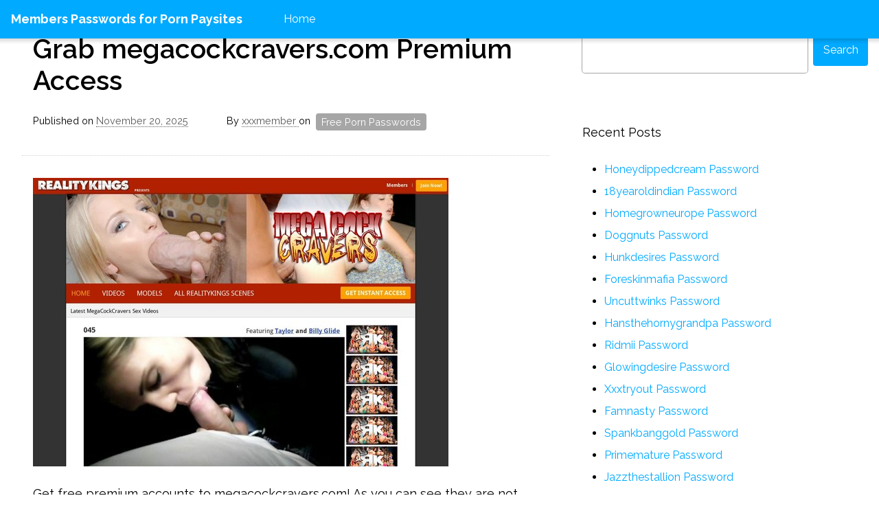

--- FILE ---
content_type: text/html; charset=UTF-8
request_url: https://members-passwords.com/grab-megacockcravers-com-premium-access/
body_size: 11159
content:
<!DOCTYPE html>
<html id="html" class="no-js html status-mobile-main-nav-inactive ui-state__main-nav--inactive  html-post-grab-megacockcravers-com-premium-access site-default hopscotch--site " lang="en-US" data-html-page-nav-state="inactive">
    <head>
        <meta charset="UTF-8">
        <meta http-equiv="X-UA-Compatible" content="IE=edge">
        <title>Grab megacockcravers.com Premium Access &mdash; Members Passwords for Porn Paysites</title>
        
        <link rel="profile" href="https://gmpg.org/xfn/11">
        <link rel="pingback" href="https://members-passwords.com/xmlrpc.php">
        
        <meta name="description" content="Daily updated passwords to the members area of newest porn paysites.">
        
        <meta name="HandheldFriendly" content="True">
        <meta name="MobileOptimized" content="320">
        <meta name="viewport" content="width=device-width, initial-scale=1">
        <meta http-equiv="cleartype" content="on">
        
        <!-- Android Home Screen -->
        <meta name="mobile-web-app-capable" content="yes">
        
        <!-- iOS Home Screen -->
        <meta name="apple-mobile-web-app-capable" content="yes">
        <meta name="apple-mobile-web-app-status-bar-style" content="black">
        <meta name="apple-mobile-web-app-title" content="Members Passwords for Porn Paysites">
        
        <script type="application/ld+json">
	{"@context":"https://schema.org","@type":"BreadcrumbList","itemListElement":[{"@type":"ListItem","position":1,"name":"Free Porn Passwords","item":"http://members-passwords.com/category/free-porn-passwords/"},{"@type":"ListItem","position":2,"name":"Grab megacockcravers.com Premium Access"}]}
	</script>
<meta name='robots' content='max-image-preview:large' />
<link rel='dns-prefetch' href='//fonts.googleapis.com' />
<link rel='dns-prefetch' href='//s.w.org' />
<link rel="alternate" type="application/rss+xml" title="Members Passwords for Porn Paysites &raquo; Feed" href="https://members-passwords.com/feed/" />
<link rel="alternate" type="application/rss+xml" title="Members Passwords for Porn Paysites &raquo; Comments Feed" href="https://members-passwords.com/comments/feed/" />


<!-- Last Modified Schema is inserted by the WP Last Modified Info plugin v1.7.6 - https://wordpress.org/plugins/wp-last-modified-info/ -->
<script type="application/ld+json">{"@context":"http:\/\/schema.org\/","@type":"CreativeWork","dateModified":"2025-11-20T17:32:35-06:30","headline":"Grab megacockcravers.com Premium Access","description":"Get free premium accounts to megacockcravers.com! As you can see they are not embarassed to say that all they want to think about is sucking and riding the biggest cocks around. The site is updated weekly with new girls being invaded by these mammoth peckers. However, it looks like that potential will never be realized. http:\/\/hitman:fellow@members.megacockcravers.com If your password to","mainEntityOfPage":{"@type":"WebPage","@id":"http:\/\/members-passwords.com\/grab-megacockcravers-com-premium-access\/"},"author":{"@type":"Person","name":"","url":"http:\/\/members-passwords.com\/author\/","description":""}}</script>

<script type="text/javascript">
window._wpemojiSettings = {"baseUrl":"https:\/\/s.w.org\/images\/core\/emoji\/14.0.0\/72x72\/","ext":".png","svgUrl":"https:\/\/s.w.org\/images\/core\/emoji\/14.0.0\/svg\/","svgExt":".svg","source":{"concatemoji":"http:\/\/members-passwords.com\/wp-includes\/js\/wp-emoji-release.min.js?ver=6.0"}};
/*! This file is auto-generated */
!function(e,a,t){var n,r,o,i=a.createElement("canvas"),p=i.getContext&&i.getContext("2d");function s(e,t){var a=String.fromCharCode,e=(p.clearRect(0,0,i.width,i.height),p.fillText(a.apply(this,e),0,0),i.toDataURL());return p.clearRect(0,0,i.width,i.height),p.fillText(a.apply(this,t),0,0),e===i.toDataURL()}function c(e){var t=a.createElement("script");t.src=e,t.defer=t.type="text/javascript",a.getElementsByTagName("head")[0].appendChild(t)}for(o=Array("flag","emoji"),t.supports={everything:!0,everythingExceptFlag:!0},r=0;r<o.length;r++)t.supports[o[r]]=function(e){if(!p||!p.fillText)return!1;switch(p.textBaseline="top",p.font="600 32px Arial",e){case"flag":return s([127987,65039,8205,9895,65039],[127987,65039,8203,9895,65039])?!1:!s([55356,56826,55356,56819],[55356,56826,8203,55356,56819])&&!s([55356,57332,56128,56423,56128,56418,56128,56421,56128,56430,56128,56423,56128,56447],[55356,57332,8203,56128,56423,8203,56128,56418,8203,56128,56421,8203,56128,56430,8203,56128,56423,8203,56128,56447]);case"emoji":return!s([129777,127995,8205,129778,127999],[129777,127995,8203,129778,127999])}return!1}(o[r]),t.supports.everything=t.supports.everything&&t.supports[o[r]],"flag"!==o[r]&&(t.supports.everythingExceptFlag=t.supports.everythingExceptFlag&&t.supports[o[r]]);t.supports.everythingExceptFlag=t.supports.everythingExceptFlag&&!t.supports.flag,t.DOMReady=!1,t.readyCallback=function(){t.DOMReady=!0},t.supports.everything||(n=function(){t.readyCallback()},a.addEventListener?(a.addEventListener("DOMContentLoaded",n,!1),e.addEventListener("load",n,!1)):(e.attachEvent("onload",n),a.attachEvent("onreadystatechange",function(){"complete"===a.readyState&&t.readyCallback()})),(e=t.source||{}).concatemoji?c(e.concatemoji):e.wpemoji&&e.twemoji&&(c(e.twemoji),c(e.wpemoji)))}(window,document,window._wpemojiSettings);
</script>
<style type="text/css">
img.wp-smiley,
img.emoji {
	display: inline !important;
	border: none !important;
	box-shadow: none !important;
	height: 1em !important;
	width: 1em !important;
	margin: 0 0.07em !important;
	vertical-align: -0.1em !important;
	background: none !important;
	padding: 0 !important;
}
</style>
	<link rel='stylesheet' id='wp-block-library-css' href="https://members-passwords.com/wp-includes/css/dist/block-library/style.min.css?ver=6.0" type='text/css' media='all' />
<style id='global-styles-inline-css' type='text/css'>
body{--wp--preset--color--black: #000000;--wp--preset--color--cyan-bluish-gray: #abb8c3;--wp--preset--color--white: #ffffff;--wp--preset--color--pale-pink: #f78da7;--wp--preset--color--vivid-red: #cf2e2e;--wp--preset--color--luminous-vivid-orange: #ff6900;--wp--preset--color--luminous-vivid-amber: #fcb900;--wp--preset--color--light-green-cyan: #7bdcb5;--wp--preset--color--vivid-green-cyan: #00d084;--wp--preset--color--pale-cyan-blue: #8ed1fc;--wp--preset--color--vivid-cyan-blue: #0693e3;--wp--preset--color--vivid-purple: #9b51e0;--wp--preset--gradient--vivid-cyan-blue-to-vivid-purple: linear-gradient(135deg,rgba(6,147,227,1) 0%,rgb(155,81,224) 100%);--wp--preset--gradient--light-green-cyan-to-vivid-green-cyan: linear-gradient(135deg,rgb(122,220,180) 0%,rgb(0,208,130) 100%);--wp--preset--gradient--luminous-vivid-amber-to-luminous-vivid-orange: linear-gradient(135deg,rgba(252,185,0,1) 0%,rgba(255,105,0,1) 100%);--wp--preset--gradient--luminous-vivid-orange-to-vivid-red: linear-gradient(135deg,rgba(255,105,0,1) 0%,rgb(207,46,46) 100%);--wp--preset--gradient--very-light-gray-to-cyan-bluish-gray: linear-gradient(135deg,rgb(238,238,238) 0%,rgb(169,184,195) 100%);--wp--preset--gradient--cool-to-warm-spectrum: linear-gradient(135deg,rgb(74,234,220) 0%,rgb(151,120,209) 20%,rgb(207,42,186) 40%,rgb(238,44,130) 60%,rgb(251,105,98) 80%,rgb(254,248,76) 100%);--wp--preset--gradient--blush-light-purple: linear-gradient(135deg,rgb(255,206,236) 0%,rgb(152,150,240) 100%);--wp--preset--gradient--blush-bordeaux: linear-gradient(135deg,rgb(254,205,165) 0%,rgb(254,45,45) 50%,rgb(107,0,62) 100%);--wp--preset--gradient--luminous-dusk: linear-gradient(135deg,rgb(255,203,112) 0%,rgb(199,81,192) 50%,rgb(65,88,208) 100%);--wp--preset--gradient--pale-ocean: linear-gradient(135deg,rgb(255,245,203) 0%,rgb(182,227,212) 50%,rgb(51,167,181) 100%);--wp--preset--gradient--electric-grass: linear-gradient(135deg,rgb(202,248,128) 0%,rgb(113,206,126) 100%);--wp--preset--gradient--midnight: linear-gradient(135deg,rgb(2,3,129) 0%,rgb(40,116,252) 100%);--wp--preset--duotone--dark-grayscale: url('#wp-duotone-dark-grayscale');--wp--preset--duotone--grayscale: url('#wp-duotone-grayscale');--wp--preset--duotone--purple-yellow: url('#wp-duotone-purple-yellow');--wp--preset--duotone--blue-red: url('#wp-duotone-blue-red');--wp--preset--duotone--midnight: url('#wp-duotone-midnight');--wp--preset--duotone--magenta-yellow: url('#wp-duotone-magenta-yellow');--wp--preset--duotone--purple-green: url('#wp-duotone-purple-green');--wp--preset--duotone--blue-orange: url('#wp-duotone-blue-orange');--wp--preset--font-size--small: 13px;--wp--preset--font-size--medium: 20px;--wp--preset--font-size--large: 36px;--wp--preset--font-size--x-large: 42px;}.has-black-color{color: var(--wp--preset--color--black) !important;}.has-cyan-bluish-gray-color{color: var(--wp--preset--color--cyan-bluish-gray) !important;}.has-white-color{color: var(--wp--preset--color--white) !important;}.has-pale-pink-color{color: var(--wp--preset--color--pale-pink) !important;}.has-vivid-red-color{color: var(--wp--preset--color--vivid-red) !important;}.has-luminous-vivid-orange-color{color: var(--wp--preset--color--luminous-vivid-orange) !important;}.has-luminous-vivid-amber-color{color: var(--wp--preset--color--luminous-vivid-amber) !important;}.has-light-green-cyan-color{color: var(--wp--preset--color--light-green-cyan) !important;}.has-vivid-green-cyan-color{color: var(--wp--preset--color--vivid-green-cyan) !important;}.has-pale-cyan-blue-color{color: var(--wp--preset--color--pale-cyan-blue) !important;}.has-vivid-cyan-blue-color{color: var(--wp--preset--color--vivid-cyan-blue) !important;}.has-vivid-purple-color{color: var(--wp--preset--color--vivid-purple) !important;}.has-black-background-color{background-color: var(--wp--preset--color--black) !important;}.has-cyan-bluish-gray-background-color{background-color: var(--wp--preset--color--cyan-bluish-gray) !important;}.has-white-background-color{background-color: var(--wp--preset--color--white) !important;}.has-pale-pink-background-color{background-color: var(--wp--preset--color--pale-pink) !important;}.has-vivid-red-background-color{background-color: var(--wp--preset--color--vivid-red) !important;}.has-luminous-vivid-orange-background-color{background-color: var(--wp--preset--color--luminous-vivid-orange) !important;}.has-luminous-vivid-amber-background-color{background-color: var(--wp--preset--color--luminous-vivid-amber) !important;}.has-light-green-cyan-background-color{background-color: var(--wp--preset--color--light-green-cyan) !important;}.has-vivid-green-cyan-background-color{background-color: var(--wp--preset--color--vivid-green-cyan) !important;}.has-pale-cyan-blue-background-color{background-color: var(--wp--preset--color--pale-cyan-blue) !important;}.has-vivid-cyan-blue-background-color{background-color: var(--wp--preset--color--vivid-cyan-blue) !important;}.has-vivid-purple-background-color{background-color: var(--wp--preset--color--vivid-purple) !important;}.has-black-border-color{border-color: var(--wp--preset--color--black) !important;}.has-cyan-bluish-gray-border-color{border-color: var(--wp--preset--color--cyan-bluish-gray) !important;}.has-white-border-color{border-color: var(--wp--preset--color--white) !important;}.has-pale-pink-border-color{border-color: var(--wp--preset--color--pale-pink) !important;}.has-vivid-red-border-color{border-color: var(--wp--preset--color--vivid-red) !important;}.has-luminous-vivid-orange-border-color{border-color: var(--wp--preset--color--luminous-vivid-orange) !important;}.has-luminous-vivid-amber-border-color{border-color: var(--wp--preset--color--luminous-vivid-amber) !important;}.has-light-green-cyan-border-color{border-color: var(--wp--preset--color--light-green-cyan) !important;}.has-vivid-green-cyan-border-color{border-color: var(--wp--preset--color--vivid-green-cyan) !important;}.has-pale-cyan-blue-border-color{border-color: var(--wp--preset--color--pale-cyan-blue) !important;}.has-vivid-cyan-blue-border-color{border-color: var(--wp--preset--color--vivid-cyan-blue) !important;}.has-vivid-purple-border-color{border-color: var(--wp--preset--color--vivid-purple) !important;}.has-vivid-cyan-blue-to-vivid-purple-gradient-background{background: var(--wp--preset--gradient--vivid-cyan-blue-to-vivid-purple) !important;}.has-light-green-cyan-to-vivid-green-cyan-gradient-background{background: var(--wp--preset--gradient--light-green-cyan-to-vivid-green-cyan) !important;}.has-luminous-vivid-amber-to-luminous-vivid-orange-gradient-background{background: var(--wp--preset--gradient--luminous-vivid-amber-to-luminous-vivid-orange) !important;}.has-luminous-vivid-orange-to-vivid-red-gradient-background{background: var(--wp--preset--gradient--luminous-vivid-orange-to-vivid-red) !important;}.has-very-light-gray-to-cyan-bluish-gray-gradient-background{background: var(--wp--preset--gradient--very-light-gray-to-cyan-bluish-gray) !important;}.has-cool-to-warm-spectrum-gradient-background{background: var(--wp--preset--gradient--cool-to-warm-spectrum) !important;}.has-blush-light-purple-gradient-background{background: var(--wp--preset--gradient--blush-light-purple) !important;}.has-blush-bordeaux-gradient-background{background: var(--wp--preset--gradient--blush-bordeaux) !important;}.has-luminous-dusk-gradient-background{background: var(--wp--preset--gradient--luminous-dusk) !important;}.has-pale-ocean-gradient-background{background: var(--wp--preset--gradient--pale-ocean) !important;}.has-electric-grass-gradient-background{background: var(--wp--preset--gradient--electric-grass) !important;}.has-midnight-gradient-background{background: var(--wp--preset--gradient--midnight) !important;}.has-small-font-size{font-size: var(--wp--preset--font-size--small) !important;}.has-medium-font-size{font-size: var(--wp--preset--font-size--medium) !important;}.has-large-font-size{font-size: var(--wp--preset--font-size--large) !important;}.has-x-large-font-size{font-size: var(--wp--preset--font-size--x-large) !important;}
</style>
<link rel='stylesheet' id='hopscotch-fonts-css' href="https://fonts.googleapis.com/css?family=Raleway:400,600,700" type='text/css' media='all' />
<link rel='stylesheet' id='hopscotch-style-css' href="https://members-passwords.com/wp-content/themes/hopscotch/css/app.css?ver=1.1" type='text/css' media='all' />
<link rel="https://api.w.org/" href="https://members-passwords.com/wp-json/" /><link rel="alternate" type="application/json" href="https://members-passwords.com/wp-json/wp/v2/posts/6181" /><link rel="canonical" href="https://members-passwords.com/grab-megacockcravers-com-premium-access/" />
<link rel="alternate" type="application/json+oembed" href="https://members-passwords.com/wp-json/oembed/1.0/embed?url=http%3A%2F%2Fmembers-passwords.com%2Fgrab-megacockcravers-com-premium-access%2F" />
<link rel="alternate" type="text/xml+oembed" href="https://members-passwords.com/wp-json/oembed/1.0/embed?url=http%3A%2F%2Fmembers-passwords.com%2Fgrab-megacockcravers-com-premium-access%2F&#038;format=xml" />
<style id="wplmi-inline-css" type="text/css"> span.wplmi-user-avatar { width: 16px;display: inline-block !important;flex-shrink: 0; } img.wplmi-elementor-avatar { border-radius: 100%;margin-right: 3px; } 

</style>
<link rel="shortcut icon" href="https://members-passwords.com/wp-content/themes/hopscotch/img/favicon.ico">
<link rel="apple-touch-icon-precomposed" sizes="144x144" href="https://members-passwords.com/wp-content/themes/hopscotch/img/touch/apple-touch-icon-144x144-precomposed.png">
<link rel="apple-touch-icon-precomposed" sizes="114x114" href="https://members-passwords.com/wp-content/themes/hopscotch/img/touch/apple-touch-icon-114x114-precomposed.png">
<link rel="apple-touch-icon-precomposed" sizes="72x72" href="https://members-passwords.com/wp-content/themes/hopscotch/img/touch/apple-touch-icon-72x72-precomposed.png">
<link rel="apple-touch-icon-precomposed" href="https://members-passwords.com/wp-content/themes/hopscotch/img/touch/apple-touch-icon-57x57-precomposed.png">
<link rel="shortcut icon" sizes="196x196" href="https://members-passwords.com/wp-content/themes/hopscotch/img/touch/touch-icon-196x196.png">
<link rel="shortcut icon" href="https://members-passwords.com/wp-content/themes/hopscotch/img/touch/apple-touch-icon.png">
<meta name="msapplication-TileImage" content="http://members-passwords.com/wp-content/themes/hopscotch/img/touch/apple-touch-icon-144x144-precomposed.png">
<meta name="msapplication-TileColor" content="#00aaff">
        
    </head>
    
    <body class="post-template-default single single-post postid-6181 single-format-standard status-search-inactive status-scroll-top-inactive ui-type__masthead--fixed-header page-inner post-grab-megacockcravers-com-premium-access category-free-porn-passwords browser-chrome header-sidebar-inactive secondary-sidebar-active tertiary-sidebar-inactive">
    
                
        <svg display="none" version="1.1" xmlns="http://www.w3.org/2000/svg" xmlns:xlink="http://www.w3.org/1999/xlink" width="144" height="48" viewBox="0 0 144 48">
    <defs>
        <g id="icon-menu">
            <path class="path1" d="M43.050 10.95h-38.1c-2.7 0-4.95-2.1-4.95-4.95s2.25-4.95 4.95-4.95h37.95c2.85 0 5.1 2.25 5.1 4.95s-2.25 4.95-4.95 4.95z"></path>
            <path class="path2" d="M43.050 28.95h-38.1c-2.7 0-4.95-2.25-4.95-4.95s2.25-4.95 4.95-4.95h37.95c2.7 0 4.95 2.25 4.95 4.95s-2.1 4.95-4.8 4.95z"></path>
            <path class="path3" d="M43.050 46.95h-38.1c-2.7 0-4.95-2.25-4.95-4.95s2.25-4.95 4.95-4.95h37.95c2.7 0 4.95 2.25 4.95 4.95 0.15 2.7-2.1 4.95-4.8 4.95z"></path>
        </g>
        <g id="icon-search">
            <path class="path1" d="M18.6 0c-5.7 0-11.1 2.55-14.55 7.050-5.4 6.75-5.25 16.8 0.15 23.4 3.6 4.35 8.85 6.75 14.4 6.75 3.6 0 7.050-1.050 9.9-2.85l0.3-0.15 12.6 12.75c1.35 1.35 3.9 1.35 5.25 0 0.75-0.75 1.2-1.65 1.2-2.7 0-1.050-0.45-1.95-1.050-2.7l-12.6-12.75 0.3-0.3c4.65-7.35 3.6-16.8-2.7-23.1-3.45-3.45-8.25-5.4-13.2-5.4zM28.050 28.050c-2.55 2.55-5.85 3.9-9.45 3.9s-6.9-1.35-9.45-3.9c-2.55-2.55-3.9-5.85-3.9-9.45 0-3.6 1.35-6.9 3.9-9.45 2.55-2.55 5.85-3.9 9.45-3.9 3.6 0 6.9 1.35 9.45 3.9 2.55 2.55 3.9 5.85 3.9 9.45s-1.35 6.9-3.9 9.45z"></path>
        </g>
        <g id="icon-more">
            <path class="path1" d="M6.75 10.95l17.25 17.7 17.25-17.7c1.5-1.65 4.050-1.65 5.55 0 1.5 1.5 1.5 4.050 0 5.7l-19.95 20.4c0 0 0 0 0 0s0 0 0 0c-0.75 0.75-1.65 1.050-2.55 1.2 0 0-0.15 0-0.15 0 0 0-0.15 0-0.15 0-0.9 0-1.95-0.45-2.55-1.2 0 0 0 0 0 0 0 0 0 0 0 0l-20.25-20.4c-1.5-1.65-1.5-4.2 0-5.7 1.5-1.65 3.9-1.65 5.55 0z"></path>
        </g>
    </defs>
</svg>        <!--[if lt IE 9]>
<p class="browsehappy">You are using an <strong>outdated</strong> browser. Please <a href="http://browsehappy.com/">upgrade your browser</a> to improve your experience.</p>
<![endif]-->
        <div id="page" class="view">
        
            <header id="masthead" class="masthead" role="banner">
                <div class="masthead-cr">
                    
                    <div class="masthead-header">
    <h1 class="site-title site-title-heading">
        <a class="site-title-link" href="https://members-passwords.com/" rel="home" title="Home">
            <span class="label">Members Passwords for Porn Paysites</span>
        </a>
    </h1>
    <p class="description site-description">Daily updated passwords to the members area of newest porn paysites.</p>
</div><!-- masthead-header -->                    <nav id="main-navigation" class="main-navigation ui-type-main-nav--folding-ladder " role="navigation">
    <div class="main-navigation-cr">
        <h2 id="main-navigation-heading" class="main-navigation-heading" title="Main Navigation">
            <span class="label">Main Navigation</span>
            <span class="svg-icon-cr"><svg class="icon icon-menu" width="0" height="0" viewBox="0 0 48 48"><use xlink:href="#icon-menu"></use></svg></span>
        </h2>
        <div class="main-navigation-ct">
            <a class="skip-to-content-link" href="#primary-content" title="Skip to content">Skip to content</a>
            <div class="nav-menu"><ul>
<li ><a href="https://members-passwords.com/">Home</a></li></ul></div>
        </div>
    </div>
</nav><!-- main-navigation -->                                    
                </div>
            </header><!-- masthead -->
            
            <div id="main" class="main">
                <div class="main-cr">                    
        <div id="primary-content" class="primary-content">
            <div class="primary-content-cr" role="main">
                
                <section class="main-content">
                    <div class="main-content-cr">
                        <header class="main-content-hr">
                            <h2 class="heading accessible-name">Main Content</h2>
                        </header>
                        <div class="main-content-ct">
                            
                            

<article id="hopscotch-grab-megacockcravers-com-premium-access" class="entry post-6181 post type-post status-publish format-standard hentry category-free-porn-passwords tag-anal-porn-passwords tag-ass-porn-passwords tag-discount-megacockcravers-com tag-free-megacockcravers tag-mega-cock-cravers-porn tag-mega-cock-cravers-videos tag-megacockcravers-access tag-megacockcravers-discount tag-megacockcravers-membership tag-megacockcravers-password tag-megacockcravers-pictures tag-megacockcravers-premium-account tag-megacockcravers-promo tag-megacockcravers-tube tag-megacockcravers-com-download tag-megacockcravers-com-mobile tag-megacockcravers-com-pass tag-megacockcravers-com-password tag-megacockcravers-com-torrent tag-public-porn-passwords tag-reality-porn-passwords tag-teen-porn-passwords tag-tit-porn-passwords hopscotch-grab-megacockcravers-com-premium-access entry-thumbnail-inactive entry-thumbnail--inactive ui-state__entry-thumbnail--inactive" data-entry-thumbnail-state="inactive">
    
    <div class="entry-cr hopscotch-grab-megacockcravers-com-premium-access--entry-cr">
        <header class="entry-hr hopscotch-grab-megacockcravers-com-premium-access--entry-hr">
            <div class="entry-hr-cr">
				
                                
                    <h1 class="entry-title"><a class="entry-title-link" href="https://members-passwords.com/grab-megacockcravers-com-premium-access/" rel="bookmark">Grab megacockcravers.com Premium Access</a></h1>                
                    
                    
                                        
                    <div class="entry-meta">
                        <div class="entry-meta-cr">
                            
                        <div class="timestamp entry-timestamp"><span class="label">Published on</span> <a class="timestamp-link entry-timestamp-link" href="https://members-passwords.com/grab-megacockcravers-com-premium-access/" title="Permalink to Grab megacockcravers.com Premium Access" rel="bookmark"><time class="entry-timestamp-time" datetime="2025-11-20T17:32:35-06:30" title="Permalink to Grab megacockcravers.com Premium Access"><span class="entry-date"><span class="date-month">November</span> <span class="date-day">20</span><span class="punctuation">,</span> <span class="date-year">2025</span></span></time></a></div><!-- .entry-timestamp --><div class="entry-byline"><span class="label label-preposition">By</span> <span class="author vcard"><a class="url fn n" href="https://members-passwords.com/author/xxxmember/" title="View all posts by xxxmember" rel="author">xxxmember <img alt='' src='http://2.gravatar.com/avatar/e97eb10e68c0400e1d23d37ecb389dc8?s=32&#038;d=mm&#038;r=g' srcset='http://2.gravatar.com/avatar/e97eb10e68c0400e1d23d37ecb389dc8?s=64&#038;d=mm&#038;r=g 2x' class='avatar avatar-32 photo' height='32' width='32' loading='lazy'/></a></span> <span class="mid-label label-preposition">on</span> <span class="category-list"><a href="https://members-passwords.com/category/free-porn-passwords/" rel="category tag">Free Porn Passwords</a></span></div><!-- .entry-byline -->                        
                        </div>
                    </div>
                    
                                                                
                                
            </div>            
        </header>
        
        
        <div class="entry-ct  hopscotch-grab-megacockcravers-com-premium-access--entry-ct">
            
                        
            <div class="entry-ct-cr">
                
            
                                    
                                        
                                    
                    <p class="img-cr"><a href="https://landing.rk.com/tgp1/?ats=eyJhIjo4NDU5MSwiYyI6NDU2ODQ2MzAsIm4iOjIwLCJzIjozNTgsImUiOjgwMzQsInAiOjExfQ==" rel="nofollow"><img src="https://members-passwords.com/wp-content/uploads/2016/06/mega-cock-cravers.jpg" alt="Mega Cock Cravers"></a></p>
<p>Get free premium accounts to megacockcravers.com!  As you can see they are not embarassed to say that all they want to think about is sucking and riding the biggest cocks around. The site is updated weekly with new girls being invaded by these mammoth peckers. However, it looks like that potential will never be realized. </p>

<li><a href="https://landing.rk.com/tgp1/?ats=eyJhIjo4NDU5MSwiYyI6NDU2ODQ2MzAsIm4iOjIwLCJzIjozNTgsImUiOjgwMzQsInAiOjExfQ==" rel="nofollow">http://hitman:<span class="__cf_email__" data-cfemail="6600030a0a0911260b030b04031415480b0301070509050d051407100314154805090b">[email&#160;protected]</span></a></li>
<p>If your password to Mega Cock Cravers members area is inactive or blocked go to <a href="https://landing.rk.com/tgp1/?ats=eyJhIjo4NDU5MSwiYyI6NDU2ODQ2MzAsIm4iOjIwLCJzIjozNTgsImUiOjgwMzQsInAiOjExfQ==" rel="nofollow">megacockcravers.com</a> and buy full membership access. It is cheaper than you think!</p>
                
                                            
                            
                        </div>
                
                        
            
                                

                                
                    </div><!-- entry-ct -->
        
                <footer class="entry-fr hopscotch-grab-megacockcravers-com-premium-access--entry-fr">
            <div class="entry-fr-cr">
				
                            
                    
    <div class="entry-tags"><div class="tag-list"><span class="label">Tags:</span> <a href="https://members-passwords.com/tag/anal-porn-passwords/" rel="tag">anal porn passwords</a><span class="separator">,</span> <a href="https://members-passwords.com/tag/ass-porn-passwords/" rel="tag">ass porn passwords</a><span class="separator">,</span> <a href="https://members-passwords.com/tag/discount-megacockcravers-com/" rel="tag">discount megacockcravers.com</a><span class="separator">,</span> <a href="https://members-passwords.com/tag/free-megacockcravers/" rel="tag">free Megacockcravers</a><span class="separator">,</span> <a href="https://members-passwords.com/tag/mega-cock-cravers-porn/" rel="tag">mega cock cravers porn</a><span class="separator">,</span> <a href="https://members-passwords.com/tag/mega-cock-cravers-videos/" rel="tag">mega cock cravers videos</a><span class="separator">,</span> <a href="https://members-passwords.com/tag/megacockcravers-access/" rel="tag">Megacockcravers access</a><span class="separator">,</span> <a href="https://members-passwords.com/tag/megacockcravers-discount/" rel="tag">Megacockcravers discount</a><span class="separator">,</span> <a href="https://members-passwords.com/tag/megacockcravers-membership/" rel="tag">Megacockcravers membership</a><span class="separator">,</span> <a href="https://members-passwords.com/tag/megacockcravers-password/" rel="tag">Megacockcravers password</a><span class="separator">,</span> <a href="https://members-passwords.com/tag/megacockcravers-pictures/" rel="tag">Megacockcravers pictures</a><span class="separator">,</span> <a href="https://members-passwords.com/tag/megacockcravers-premium-account/" rel="tag">Megacockcravers premium account</a><span class="separator">,</span> <a href="https://members-passwords.com/tag/megacockcravers-promo/" rel="tag">Megacockcravers promo</a><span class="separator">,</span> <a href="https://members-passwords.com/tag/megacockcravers-tube/" rel="tag">Megacockcravers tube</a><span class="separator">,</span> <a href="https://members-passwords.com/tag/megacockcravers-com-download/" rel="tag">megacockcravers.com download</a><span class="separator">,</span> <a href="https://members-passwords.com/tag/megacockcravers-com-mobile/" rel="tag">megacockcravers.com mobile</a><span class="separator">,</span> <a href="https://members-passwords.com/tag/megacockcravers-com-pass/" rel="tag">megacockcravers.com pass</a><span class="separator">,</span> <a href="https://members-passwords.com/tag/megacockcravers-com-password/" rel="tag">megacockcravers.com password</a><span class="separator">,</span> <a href="https://members-passwords.com/tag/megacockcravers-com-torrent/" rel="tag">megacockcravers.com torrent</a><span class="separator">,</span> <a href="https://members-passwords.com/tag/public-porn-passwords/" rel="tag">public porn passwords</a><span class="separator">,</span> <a href="https://members-passwords.com/tag/reality-porn-passwords/" rel="tag">reality porn passwords</a><span class="separator">,</span> <a href="https://members-passwords.com/tag/teen-porn-passwords/" rel="tag">teen porn passwords</a><span class="separator">,</span> <a href="https://members-passwords.com/tag/tit-porn-passwords/" rel="tag">tit porn passwords</a></div></div>
            </div>
        </footer><!-- entry-fr -->
            
    </div><!-- entry-cr -->
</article>		<nav class="action-items content-navigation entry-navigation post-navigation-action post-navigation" role="navigation">
    <div class="content-navigation-cr">
        <h1 class="assistive-text">Entry Navigation</h1>
        <ul class="acton-list content-navigation-list entry-navigation-list post-navigation-list">

                        <li class="action-item action-go-next entry-navigation--next--action-item post-navigation--next--action-item">
                <span class="label label-next">Newer Entry</span> <a href="https://members-passwords.com/mike-in-brazil-username-and-password/" rel="next">Mike In Brazil Username And Password</a>            
                        <li class="action-item action-go-previous entry-navigation--previous--action-item post-navigation--previous--action-item">
                <span class="label label-previous">Older Entry</span> <a href="https://members-passwords.com/inthevip-full-accounts-passwords/" rel="prev">Inthevip Full Accounts Passwords</a>                    
        </ul>
    </div>
</nav><!-- action-items -->
		                        
                        </div>
                   </div>
                </section><!-- main-content -->
             
            </div>
        </div><!-- primary-content -->
        
        <section id="secondary-sidebar" class="sidebar secondary-sidebar" role="complementary">
    <div class="secondary-sidebar-cr">
        <h2 class="secondary-sidebar-heading">Secondary Content</h2>
        <div class="widget-area">
            <aside id="search-3" class="widget widget_search"><div class="search">
    <div class="search-cr">
        <form class="search-form" method="get" action="https://members-passwords.com/" role="search">
            <fieldset>
                <legend>Search Form</legend>
                <div class="field search--field-input">
                    <div class="field-cr">
                        <label id="search-control" class="search-label search-control">
                            <span class="label">Search Keyword</span>
                            <svg class="icon icon-search" width="0" height="0" viewBox="0 0 48 48"><use xlink:href="#icon-search"></use></svg>
                        </label>
                        <div class="sudo-input-text search--sudo-input-text" data-state-form-element="unfocused">
                            <input type="search" class="search-input" placeholder="Type keyword" value="" name="s" title="Search" required>
                        </div>
                    </div>
                </div>
                <div class="field-action search--field-action">
                    <div class="field-cr">
                        <div class="sudo-button search--sudo-button" data-state-form-element="unfocused">
                            <button class="search-submit" type="submit" title="Search">
                                <span class="label">Search</span>
                                <svg class="icon icon-search" width="0" height="0" viewBox="0 0 48 48"><use xlink:href="#icon-search"></use></svg>
                            </button>
                        </div>
                    </div>
                </div>
            </fieldset>
        </form>
    </div>
</div><!-- search --></aside>
		<aside id="recent-posts-2" class="widget widget_recent_entries">
		<h3 class="widget-title">Recent Posts</h3>
		<ul>
											<li>
					<a href="https://members-passwords.com/honeydippedcream-password/">Honeydippedcream Password</a>
									</li>
											<li>
					<a href="https://members-passwords.com/18yearoldindian-password/">18yearoldindian Password</a>
									</li>
											<li>
					<a href="https://members-passwords.com/homegrowneurope-password/">Homegrowneurope Password</a>
									</li>
											<li>
					<a href="https://members-passwords.com/doggnuts-password/">Doggnuts Password</a>
									</li>
											<li>
					<a href="https://members-passwords.com/hunkdesires-password/">Hunkdesires Password</a>
									</li>
											<li>
					<a href="https://members-passwords.com/foreskinmafia-password/">Foreskinmafia Password</a>
									</li>
											<li>
					<a href="https://members-passwords.com/uncuttwinks-password/">Uncuttwinks Password</a>
									</li>
											<li>
					<a href="https://members-passwords.com/hansthehornygrandpa-password/">Hansthehornygrandpa Password</a>
									</li>
											<li>
					<a href="https://members-passwords.com/ridmii-password/">Ridmii Password</a>
									</li>
											<li>
					<a href="https://members-passwords.com/glowingdesire-password/">Glowingdesire Password</a>
									</li>
											<li>
					<a href="https://members-passwords.com/xxxtryout-password/">Xxxtryout Password</a>
									</li>
											<li>
					<a href="https://members-passwords.com/famnasty-password/">Famnasty Password</a>
									</li>
											<li>
					<a href="https://members-passwords.com/spankbanggold-password/">Spankbanggold Password</a>
									</li>
											<li>
					<a href="https://members-passwords.com/primemature-password/">Primemature Password</a>
									</li>
											<li>
					<a href="https://members-passwords.com/jazzthestallion-password/">Jazzthestallion Password</a>
									</li>
											<li>
					<a href="https://members-passwords.com/nikkisfetishes-password/">Nikkisfetishes Password</a>
									</li>
											<li>
					<a href="https://members-passwords.com/sarinaandrobin-password/">Sarinaandrobin Password</a>
									</li>
											<li>
					<a href="https://members-passwords.com/sydneyscreams-password/">Sydneyscreams Password</a>
									</li>
											<li>
					<a href="https://members-passwords.com/latinalez-password/">Latinalez Password</a>
									</li>
											<li>
					<a href="https://members-passwords.com/steplatina-password/">Steplatina Password</a>
									</li>
											<li>
					<a href="https://members-passwords.com/pissheroff-password/">Pissheroff Password</a>
									</li>
											<li>
					<a href="https://members-passwords.com/fantasypov-password/">Fantasypov Password</a>
									</li>
											<li>
					<a href="https://members-passwords.com/bigboobdaria-password/">Bigboobdaria Password</a>
									</li>
											<li>
					<a href="https://members-passwords.com/eroutique-password/">Eroutique Password</a>
									</li>
											<li>
					<a href="https://members-passwords.com/porngamesnetwork-password/">Porngamesnetwork Password</a>
									</li>
											<li>
					<a href="https://members-passwords.com/milflicious-password/">Milflicious Password</a>
									</li>
											<li>
					<a href="https://members-passwords.com/bufu-password/">Bufu Password</a>
									</li>
											<li>
					<a href="https://members-passwords.com/cheatersaanonymous-password/">Cheatersaanonymous Password</a>
									</li>
											<li>
					<a href="https://members-passwords.com/copslovecocks-password/">Copslovecocks Password</a>
									</li>
											<li>
					<a href="https://members-passwords.com/vrdome-password/">Vrdome Password</a>
									</li>
											<li>
					<a href="https://members-passwords.com/vrmagic-password/">Vrmagic Password</a>
									</li>
											<li>
					<a href="https://members-passwords.com/vrspy-password/">Vrspy Password</a>
									</li>
											<li>
					<a href="https://members-passwords.com/aipornx-password/">Aipornx Password</a>
									</li>
											<li>
					<a href="https://members-passwords.com/lustyvr-password/">Lustyvr Password</a>
									</li>
											<li>
					<a href="https://members-passwords.com/woowvr-password/">Woowvr Password</a>
									</li>
											<li>
					<a href="https://members-passwords.com/czechar-password/">Czechar Password</a>
									</li>
											<li>
					<a href="https://members-passwords.com/czechvrnetwork-password/">Czechvrnetwork Password</a>
									</li>
											<li>
					<a href="https://members-passwords.com/blackpynk-password/">Blackpynk Password</a>
									</li>
											<li>
					<a href="https://members-passwords.com/druffbandit-password/">Druffbandit Password</a>
									</li>
											<li>
					<a href="https://members-passwords.com/yungdumbsluts-password/">Yungdumbsluts Password</a>
									</li>
											<li>
					<a href="https://members-passwords.com/severesexfilms-password/">Severesexfilms Password</a>
									</li>
											<li>
					<a href="https://members-passwords.com/twinkeyboy-password/">Twinkeyboy Password</a>
									</li>
											<li>
					<a href="https://members-passwords.com/gingervixen-password/">Gingervixen Password</a>
									</li>
											<li>
					<a href="https://members-passwords.com/passthroughvr-password/">Passthroughvr Password</a>
									</li>
											<li>
					<a href="https://members-passwords.com/thexxxtherapist-password/">Thexxxtherapist Password</a>
									</li>
											<li>
					<a href="https://members-passwords.com/trashyneverclassy-password/">Trashyneverclassy Password</a>
									</li>
											<li>
					<a href="https://members-passwords.com/jackoffgirls-password-2/">Jackoffgirls Password</a>
									</li>
											<li>
					<a href="https://members-passwords.com/footjobvirgin-password/">Footjobvirgin Password</a>
									</li>
											<li>
					<a href="https://members-passwords.com/transdesires-password/">Transdesires Password</a>
									</li>
											<li>
					<a href="https://members-passwords.com/randypass-password/">Randypass Password</a>
									</li>
					</ul>

		</aside><aside id="tag_cloud-2" class="widget widget_tag_cloud"><h3 class="widget-title">Tags</h3><div class="tagcloud"><a href="https://members-passwords.com/tag/account/" class="tag-cloud-link tag-link-138649 tag-link-position-1" style="font-size: 21.263157894737pt;" aria-label="account (8,269 items)">account</a>
<a href="https://members-passwords.com/tag/amateur-porn-passwords/" class="tag-cloud-link tag-link-966 tag-link-position-2" style="font-size: 13.6pt;" aria-label="amateur porn passwords (2,496 items)">amateur porn passwords</a>
<a href="https://members-passwords.com/tag/anal-porn-passwords/" class="tag-cloud-link tag-link-904 tag-link-position-3" style="font-size: 19.936842105263pt;" aria-label="anal porn passwords (6,710 items)">anal porn passwords</a>
<a href="https://members-passwords.com/tag/asian-porn-passwords/" class="tag-cloud-link tag-link-1183 tag-link-position-4" style="font-size: 10.210526315789pt;" aria-label="asian porn passwords (1,470 items)">asian porn passwords</a>
<a href="https://members-passwords.com/tag/ass-porn-passwords/" class="tag-cloud-link tag-link-1332 tag-link-position-5" style="font-size: 21.852631578947pt;" aria-label="ass porn passwords (9,194 items)">ass porn passwords</a>
<a href="https://members-passwords.com/tag/babe-porn-passwords/" class="tag-cloud-link tag-link-2249 tag-link-position-6" style="font-size: 13.894736842105pt;" aria-label="babe porn passwords (2,606 items)">babe porn passwords</a>
<a href="https://members-passwords.com/tag/black-porn-passwords/" class="tag-cloud-link tag-link-1177 tag-link-position-7" style="font-size: 16.547368421053pt;" aria-label="black porn passwords (3,951 items)">black porn passwords</a>
<a href="https://members-passwords.com/tag/blonde-porn-passwords/" class="tag-cloud-link tag-link-1086 tag-link-position-8" style="font-size: 13.010526315789pt;" aria-label="blonde porn passwords (2,296 items)">blonde porn passwords</a>
<a href="https://members-passwords.com/tag/blowjob-porn-passwords/" class="tag-cloud-link tag-link-1105 tag-link-position-9" style="font-size: 12.715789473684pt;" aria-label="blowjob porn passwords (2,206 items)">blowjob porn passwords</a>
<a href="https://members-passwords.com/tag/cocks-porn-passwords/" class="tag-cloud-link tag-link-14327 tag-link-position-10" style="font-size: 11.684210526316pt;" aria-label="cocks porn passwords (1,867 items)">cocks porn passwords</a>
<a href="https://members-passwords.com/tag/discount/" class="tag-cloud-link tag-link-2155 tag-link-position-11" style="font-size: 21.263157894737pt;" aria-label="discount (8,279 items)">discount</a>
<a href="https://members-passwords.com/tag/download/" class="tag-cloud-link tag-link-72408 tag-link-position-12" style="font-size: 21.263157894737pt;" aria-label="download (8,273 items)">download</a>
<a href="https://members-passwords.com/tag/erotic-porn-passwords/" class="tag-cloud-link tag-link-3817 tag-link-position-13" style="font-size: 8.8842105263158pt;" aria-label="erotic porn passwords (1,197 items)">erotic porn passwords</a>
<a href="https://members-passwords.com/tag/facial-porn-passwords/" class="tag-cloud-link tag-link-1407 tag-link-position-14" style="font-size: 10.210526315789pt;" aria-label="facial porn passwords (1,479 items)">facial porn passwords</a>
<a href="https://members-passwords.com/tag/fetish-porn-passwords/" class="tag-cloud-link tag-link-1129 tag-link-position-15" style="font-size: 11.094736842105pt;" aria-label="fetish porn passwords (1,694 items)">fetish porn passwords</a>
<a href="https://members-passwords.com/tag/free/" class="tag-cloud-link tag-link-16869 tag-link-position-16" style="font-size: 21.263157894737pt;" aria-label="free (8,277 items)">free</a>
<a href="https://members-passwords.com/tag/gay-porn-passwords/" class="tag-cloud-link tag-link-1143 tag-link-position-17" style="font-size: 9.9157894736842pt;" aria-label="gay porn passwords (1,398 items)">gay porn passwords</a>
<a href="https://members-passwords.com/tag/hardcore-porn-passwords/" class="tag-cloud-link tag-link-1058 tag-link-position-18" style="font-size: 15.515789473684pt;" aria-label="hardcore porn passwords (3,423 items)">hardcore porn passwords</a>
<a href="https://members-passwords.com/tag/latina-porn-passwords/" class="tag-cloud-link tag-link-1043 tag-link-position-19" style="font-size: 8.4421052631579pt;" aria-label="latina porn passwords (1,119 items)">latina porn passwords</a>
<a href="https://members-passwords.com/tag/lesbian-porn-passwords/" class="tag-cloud-link tag-link-1174 tag-link-position-20" style="font-size: 11.978947368421pt;" aria-label="lesbian porn passwords (1,962 items)">lesbian porn passwords</a>
<a href="https://members-passwords.com/tag/login/" class="tag-cloud-link tag-link-138657 tag-link-position-21" style="font-size: 21.263157894737pt;" aria-label="login (8,269 items)">login</a>
<a href="https://members-passwords.com/tag/mature-porn-passwords/" class="tag-cloud-link tag-link-1191 tag-link-position-22" style="font-size: 9.1789473684211pt;" aria-label="mature porn passwords (1,249 items)">mature porn passwords</a>
<a href="https://members-passwords.com/tag/members/" class="tag-cloud-link tag-link-138658 tag-link-position-23" style="font-size: 21.263157894737pt;" aria-label="members (8,269 items)">members</a>
<a href="https://members-passwords.com/tag/milf-porn-passwords/" class="tag-cloud-link tag-link-1192 tag-link-position-24" style="font-size: 11.978947368421pt;" aria-label="milf porn passwords (1,950 items)">milf porn passwords</a>
<a href="https://members-passwords.com/tag/mobile/" class="tag-cloud-link tag-link-112295 tag-link-position-25" style="font-size: 21.263157894737pt;" aria-label="mobile (8,272 items)">mobile</a>
<a href="https://members-passwords.com/tag/pass/" class="tag-cloud-link tag-link-72420 tag-link-position-26" style="font-size: 21.263157894737pt;" aria-label="pass (8,278 items)">pass</a>
<a href="https://members-passwords.com/tag/passes/" class="tag-cloud-link tag-link-138659 tag-link-position-27" style="font-size: 21.263157894737pt;" aria-label="passes (8,269 items)">passes</a>
<a href="https://members-passwords.com/tag/password/" class="tag-cloud-link tag-link-72410 tag-link-position-28" style="font-size: 21.263157894737pt;" aria-label="password (8,278 items)">password</a>
<a href="https://members-passwords.com/tag/passwords/" class="tag-cloud-link tag-link-138660 tag-link-position-29" style="font-size: 21.263157894737pt;" aria-label="passwords (8,269 items)">passwords</a>
<a href="https://members-passwords.com/tag/pictures/" class="tag-cloud-link tag-link-16653 tag-link-position-30" style="font-size: 21.263157894737pt;" aria-label="pictures (8,273 items)">pictures</a>
<a href="https://members-passwords.com/tag/porn/" class="tag-cloud-link tag-link-17116 tag-link-position-31" style="font-size: 21.263157894737pt;" aria-label="porn (8,274 items)">porn</a>
<a href="https://members-passwords.com/tag/pornstar-porn-passwords/" class="tag-cloud-link tag-link-2701 tag-link-position-32" style="font-size: 13.6pt;" aria-label="pornstar porn passwords (2,518 items)">pornstar porn passwords</a>
<a href="https://members-passwords.com/tag/premium/" class="tag-cloud-link tag-link-138663 tag-link-position-33" style="font-size: 21.263157894737pt;" aria-label="premium (8,269 items)">premium</a>
<a href="https://members-passwords.com/tag/promo/" class="tag-cloud-link tag-link-72419 tag-link-position-34" style="font-size: 21.263157894737pt;" aria-label="promo (8,273 items)">promo</a>
<a href="https://members-passwords.com/tag/public-porn-passwords/" class="tag-cloud-link tag-link-1170 tag-link-position-35" style="font-size: 17.431578947368pt;" aria-label="public porn passwords (4,547 items)">public porn passwords</a>
<a href="https://members-passwords.com/tag/reality-porn-passwords/" class="tag-cloud-link tag-link-1257 tag-link-position-36" style="font-size: 8pt;" aria-label="reality porn passwords (1,042 items)">reality porn passwords</a>
<a href="https://members-passwords.com/tag/reddit/" class="tag-cloud-link tag-link-101921 tag-link-position-37" style="font-size: 21.263157894737pt;" aria-label="reddit (8,272 items)">reddit</a>
<a href="https://members-passwords.com/tag/teen-porn-passwords/" class="tag-cloud-link tag-link-921 tag-link-position-38" style="font-size: 16.4pt;" aria-label="teen porn passwords (3,880 items)">teen porn passwords</a>
<a href="https://members-passwords.com/tag/tit-porn-passwords/" class="tag-cloud-link tag-link-14273 tag-link-position-39" style="font-size: 22pt;" aria-label="tit porn passwords (9,376 items)">tit porn passwords</a>
<a href="https://members-passwords.com/tag/torrent/" class="tag-cloud-link tag-link-101927 tag-link-position-40" style="font-size: 21.263157894737pt;" aria-label="torrent (8,273 items)">torrent</a>
<a href="https://members-passwords.com/tag/toy-porn-passwords/" class="tag-cloud-link tag-link-2175 tag-link-position-41" style="font-size: 12.421052631579pt;" aria-label="toy porn passwords (2,089 items)">toy porn passwords</a>
<a href="https://members-passwords.com/tag/tube/" class="tag-cloud-link tag-link-118037 tag-link-position-42" style="font-size: 21.263157894737pt;" aria-label="tube (8,271 items)">tube</a>
<a href="https://members-passwords.com/tag/twitter/" class="tag-cloud-link tag-link-138662 tag-link-position-43" style="font-size: 21.263157894737pt;" aria-label="twitter (8,269 items)">twitter</a>
<a href="https://members-passwords.com/tag/videos/" class="tag-cloud-link tag-link-17113 tag-link-position-44" style="font-size: 21.263157894737pt;" aria-label="videos (8,275 items)">videos</a>
<a href="https://members-passwords.com/tag/vk/" class="tag-cloud-link tag-link-138661 tag-link-position-45" style="font-size: 21.263157894737pt;" aria-label="vk (8,269 items)">vk</a></div>
</aside><aside id="archives-2" class="widget widget_archive"><h3 class="widget-title">Archives</h3>
			<ul>
					<li><a href="https://members-passwords.com/2025/12/">December 2025</a></li>
	<li><a href="https://members-passwords.com/2025/11/">November 2025</a></li>
	<li><a href="https://members-passwords.com/2025/10/">October 2025</a></li>
	<li><a href="https://members-passwords.com/2025/09/">September 2025</a></li>
	<li><a href="https://members-passwords.com/2025/08/">August 2025</a></li>
	<li><a href="https://members-passwords.com/2025/07/">July 2025</a></li>
	<li><a href="https://members-passwords.com/2025/06/">June 2025</a></li>
	<li><a href="https://members-passwords.com/2025/05/">May 2025</a></li>
	<li><a href="https://members-passwords.com/2025/04/">April 2025</a></li>
	<li><a href="https://members-passwords.com/2025/03/">March 2025</a></li>
	<li><a href="https://members-passwords.com/2025/02/">February 2025</a></li>
	<li><a href="https://members-passwords.com/2025/01/">January 2025</a></li>
	<li><a href="https://members-passwords.com/2024/12/">December 2024</a></li>
	<li><a href="https://members-passwords.com/2024/11/">November 2024</a></li>
	<li><a href="https://members-passwords.com/2024/10/">October 2024</a></li>
	<li><a href="https://members-passwords.com/2024/09/">September 2024</a></li>
	<li><a href="https://members-passwords.com/2024/08/">August 2024</a></li>
	<li><a href="https://members-passwords.com/2024/07/">July 2024</a></li>
	<li><a href="https://members-passwords.com/2024/06/">June 2024</a></li>
	<li><a href="https://members-passwords.com/2024/05/">May 2024</a></li>
	<li><a href="https://members-passwords.com/2024/04/">April 2024</a></li>
	<li><a href="https://members-passwords.com/2024/03/">March 2024</a></li>
	<li><a href="https://members-passwords.com/2024/02/">February 2024</a></li>
	<li><a href="https://members-passwords.com/2024/01/">January 2024</a></li>
	<li><a href="https://members-passwords.com/2023/12/">December 2023</a></li>
	<li><a href="https://members-passwords.com/2023/11/">November 2023</a></li>
	<li><a href="https://members-passwords.com/2023/10/">October 2023</a></li>
	<li><a href="https://members-passwords.com/2023/09/">September 2023</a></li>
	<li><a href="https://members-passwords.com/2023/08/">August 2023</a></li>
	<li><a href="https://members-passwords.com/2023/07/">July 2023</a></li>
	<li><a href="https://members-passwords.com/2023/06/">June 2023</a></li>
	<li><a href="https://members-passwords.com/2023/05/">May 2023</a></li>
	<li><a href="https://members-passwords.com/2023/04/">April 2023</a></li>
	<li><a href="https://members-passwords.com/2023/03/">March 2023</a></li>
	<li><a href="https://members-passwords.com/2023/02/">February 2023</a></li>
	<li><a href="https://members-passwords.com/2023/01/">January 2023</a></li>
	<li><a href="https://members-passwords.com/2022/12/">December 2022</a></li>
	<li><a href="https://members-passwords.com/2022/11/">November 2022</a></li>
	<li><a href="https://members-passwords.com/2022/10/">October 2022</a></li>
	<li><a href="https://members-passwords.com/2022/09/">September 2022</a></li>
	<li><a href="https://members-passwords.com/2022/08/">August 2022</a></li>
	<li><a href="https://members-passwords.com/2022/07/">July 2022</a></li>
	<li><a href="https://members-passwords.com/2022/06/">June 2022</a></li>
	<li><a href="https://members-passwords.com/2022/05/">May 2022</a></li>
	<li><a href="https://members-passwords.com/2022/04/">April 2022</a></li>
	<li><a href="https://members-passwords.com/2022/03/">March 2022</a></li>
	<li><a href="https://members-passwords.com/2022/02/">February 2022</a></li>
	<li><a href="https://members-passwords.com/2022/01/">January 2022</a></li>
	<li><a href="https://members-passwords.com/2021/12/">December 2021</a></li>
	<li><a href="https://members-passwords.com/2021/11/">November 2021</a></li>
	<li><a href="https://members-passwords.com/2021/10/">October 2021</a></li>
	<li><a href="https://members-passwords.com/2021/09/">September 2021</a></li>
	<li><a href="https://members-passwords.com/2021/08/">August 2021</a></li>
	<li><a href="https://members-passwords.com/2021/07/">July 2021</a></li>
	<li><a href="https://members-passwords.com/2021/06/">June 2021</a></li>
	<li><a href="https://members-passwords.com/2021/05/">May 2021</a></li>
	<li><a href="https://members-passwords.com/2021/04/">April 2021</a></li>
	<li><a href="https://members-passwords.com/2021/03/">March 2021</a></li>
	<li><a href="https://members-passwords.com/2021/02/">February 2021</a></li>
	<li><a href="https://members-passwords.com/2021/01/">January 2021</a></li>
	<li><a href="https://members-passwords.com/2020/12/">December 2020</a></li>
	<li><a href="https://members-passwords.com/2020/11/">November 2020</a></li>
	<li><a href="https://members-passwords.com/2020/10/">October 2020</a></li>
	<li><a href="https://members-passwords.com/2020/09/">September 2020</a></li>
	<li><a href="https://members-passwords.com/2020/08/">August 2020</a></li>
	<li><a href="https://members-passwords.com/2020/07/">July 2020</a></li>
	<li><a href="https://members-passwords.com/2020/06/">June 2020</a></li>
	<li><a href="https://members-passwords.com/2020/05/">May 2020</a></li>
	<li><a href="https://members-passwords.com/2020/04/">April 2020</a></li>
	<li><a href="https://members-passwords.com/2020/03/">March 2020</a></li>
	<li><a href="https://members-passwords.com/2020/02/">February 2020</a></li>
	<li><a href="https://members-passwords.com/2020/01/">January 2020</a></li>
	<li><a href="https://members-passwords.com/2019/12/">December 2019</a></li>
	<li><a href="https://members-passwords.com/2019/11/">November 2019</a></li>
	<li><a href="https://members-passwords.com/2019/10/">October 2019</a></li>
	<li><a href="https://members-passwords.com/2019/09/">September 2019</a></li>
	<li><a href="https://members-passwords.com/2019/08/">August 2019</a></li>
	<li><a href="https://members-passwords.com/2019/07/">July 2019</a></li>
	<li><a href="https://members-passwords.com/2019/06/">June 2019</a></li>
	<li><a href="https://members-passwords.com/2019/03/">March 2019</a></li>
	<li><a href="https://members-passwords.com/2019/02/">February 2019</a></li>
	<li><a href="https://members-passwords.com/2019/01/">January 2019</a></li>
	<li><a href="https://members-passwords.com/2018/12/">December 2018</a></li>
	<li><a href="https://members-passwords.com/2018/11/">November 2018</a></li>
	<li><a href="https://members-passwords.com/2018/10/">October 2018</a></li>
	<li><a href="https://members-passwords.com/2018/09/">September 2018</a></li>
	<li><a href="https://members-passwords.com/2018/08/">August 2018</a></li>
	<li><a href="https://members-passwords.com/2018/07/">July 2018</a></li>
	<li><a href="https://members-passwords.com/2018/06/">June 2018</a></li>
	<li><a href="https://members-passwords.com/2018/05/">May 2018</a></li>
	<li><a href="https://members-passwords.com/2018/04/">April 2018</a></li>
	<li><a href="https://members-passwords.com/2018/03/">March 2018</a></li>
	<li><a href="https://members-passwords.com/2018/02/">February 2018</a></li>
	<li><a href="https://members-passwords.com/2018/01/">January 2018</a></li>
	<li><a href="https://members-passwords.com/2017/12/">December 2017</a></li>
	<li><a href="https://members-passwords.com/2017/11/">November 2017</a></li>
	<li><a href="https://members-passwords.com/2017/10/">October 2017</a></li>
	<li><a href="https://members-passwords.com/2017/09/">September 2017</a></li>
	<li><a href="https://members-passwords.com/2017/08/">August 2017</a></li>
	<li><a href="https://members-passwords.com/2017/07/">July 2017</a></li>
	<li><a href="https://members-passwords.com/2017/06/">June 2017</a></li>
	<li><a href="https://members-passwords.com/2017/05/">May 2017</a></li>
	<li><a href="https://members-passwords.com/2017/04/">April 2017</a></li>
	<li><a href="https://members-passwords.com/2017/03/">March 2017</a></li>
	<li><a href="https://members-passwords.com/2017/02/">February 2017</a></li>
	<li><a href="https://members-passwords.com/2017/01/">January 2017</a></li>
	<li><a href="https://members-passwords.com/2016/12/">December 2016</a></li>
	<li><a href="https://members-passwords.com/2016/11/">November 2016</a></li>
	<li><a href="https://members-passwords.com/2016/10/">October 2016</a></li>
	<li><a href="https://members-passwords.com/2016/09/">September 2016</a></li>
	<li><a href="https://members-passwords.com/2016/08/">August 2016</a></li>
	<li><a href="https://members-passwords.com/2016/07/">July 2016</a></li>
	<li><a href="https://members-passwords.com/2016/06/">June 2016</a></li>
	<li><a href="https://members-passwords.com/2016/05/">May 2016</a></li>
	<li><a href="https://members-passwords.com/2016/04/">April 2016</a></li>
	<li><a href="https://members-passwords.com/2016/03/">March 2016</a></li>
	<li><a href="https://members-passwords.com/2016/02/">February 2016</a></li>
	<li><a href="https://members-passwords.com/2016/01/">January 2016</a></li>
	<li><a href="https://members-passwords.com/2015/12/">December 2015</a></li>
	<li><a href="https://members-passwords.com/2015/11/">November 2015</a></li>
	<li><a href="https://members-passwords.com/2015/10/">October 2015</a></li>
	<li><a href="https://members-passwords.com/2015/09/">September 2015</a></li>
	<li><a href="https://members-passwords.com/2015/08/">August 2015</a></li>
	<li><a href="https://members-passwords.com/2015/07/">July 2015</a></li>
	<li><a href="https://members-passwords.com/2015/06/">June 2015</a></li>
	<li><a href="https://members-passwords.com/2015/05/">May 2015</a></li>
			</ul>

			</aside>        </div><!-- widget-area -->    
    </div>
</section><!-- secondary-sidebar -->

    </div><!-- main-cr -->
</div><!-- main -->

            <footer id="colophon" class="colophon" role="contentinfo">
                <div class="colophon-cr">
                    <div class="scroll-top">
    <a id="scroll-top-link" class="scroll-top-link" href="#html" title="Scroll to top">
        <span class="label">Scroll to top</span>
        <svg class="icon icon-more" width="0" height="0" viewBox="0 0 48 48"><use xlink:href="#icon-more"></use></svg>
    </a>
</div><!-- scroll-top -->                                        <div class="site-info">
    <p class="web-designer">
    <a href="http://designdrive.co/hopscotch/">HopScotch</a>
    WordPress Theme is
    <span class="phrase">made in
        <abbr class="ph-link" title="Manila, Philippines">PH</abbr>
    </span>
</p>    <p class="copyright">
        &copy; 2013 &ndash; 2026        Members Passwords for Porn Paysites.
        		<span class="olrayt">All rights reserved.</span>
		    </p>
</div><!-- site-info -->                </div>
            </footer><!-- colophon -->
        
        </div><!--page-->
    
    <script data-cfasync="false" src="/cdn-cgi/scripts/5c5dd728/cloudflare-static/email-decode.min.js"></script><script type='text/javascript' src="https://members-passwords.com/wp-content/themes/hopscotch/js/vendor/modernizr.custom.min.js?ver=1.0" id='hopscotch-js-modernizr-js'></script>
<script type='text/javascript' src="https://members-passwords.com/wp-includes/js/jquery/jquery.min.js?ver=3.6.0" id='jquery-core-js'></script>
<script type='text/javascript' src="https://members-passwords.com/wp-includes/js/jquery/jquery-migrate.min.js?ver=3.3.2" id='jquery-migrate-js'></script>
<script type='text/javascript' src="https://members-passwords.com/wp-content/themes/hopscotch/js/functions.js?ver=1.1" id='hopscotch-js-functions-js'></script>
<script type='text/javascript' src="https://members-passwords.com/wp-content/themes/hopscotch/js/plugins.js?ver=1.0" id='hopscotch-js-plugins-js'></script>
    
    <script defer src="https://static.cloudflareinsights.com/beacon.min.js/vcd15cbe7772f49c399c6a5babf22c1241717689176015" integrity="sha512-ZpsOmlRQV6y907TI0dKBHq9Md29nnaEIPlkf84rnaERnq6zvWvPUqr2ft8M1aS28oN72PdrCzSjY4U6VaAw1EQ==" data-cf-beacon='{"version":"2024.11.0","token":"72d9d34ce56e406d9335cfe116b996a2","r":1,"server_timing":{"name":{"cfCacheStatus":true,"cfEdge":true,"cfExtPri":true,"cfL4":true,"cfOrigin":true,"cfSpeedBrain":true},"location_startswith":null}}' crossorigin="anonymous"></script>
</body>
</html>